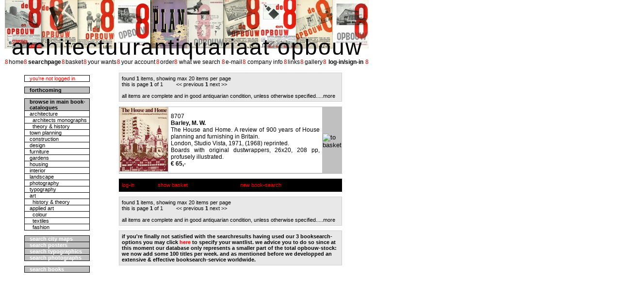

--- FILE ---
content_type: text/html; charset=UTF-8
request_url: http://www.de8enopbouw.nl/public/searchResult.php?bookID=8707
body_size: 2769
content:
<?xml version="1.0" encoding="iso-8859-1"?>

<!DOCTYPE html PUBLIC "-//W3C//DTD XHTML 1.1//EN" "http://www.w3.org/TR/xhtml11/DTD/xhtml11.dtd">

<html xmlns="http://www.w3.org/1999/xhtml" xml:lang="en">
  <head>
    <title>Antiquarian booksellers Opbouw</title>
    <meta name="description" content="antiquarian booksellers Opbouw website" />
    <meta name="keywords" content="antiquarian, antique, books, architecture, Opbouw, de8enopbouw" />

    <link href="/css/opbouw.css" rel="StyleSheet" />
    <link href="/css/navigationBar.css" rel="StyleSheet" />
    <link href="/css/leftBar.css" rel="StyleSheet" />
    <link href="/css/searchResult.css" rel="StyleSheet" />
  </head>
  <body>
          <div class="pictureBar">
      
    <!-- Internet explorer shows blanks between pictures if tags are not back to back -->
     <img src="/pictures/opbouwCovers/de8enOpbouw23.jpg" alt="Original covers of de 8 en Opbouw publications for the periodical de8enOpbouw magazine" /><img src="/pictures/opbouwCovers/de8enOpbouw8.jpg" alt="Original covers of de 8 en Opbouw publications for the periodical de8enOpbouw magazine" /><img src="/pictures/opbouwCovers/de8enOpbouw12.jpg" alt="Original covers of de 8 en Opbouw publications for the periodical de8enOpbouw magazine" /><img src="/pictures/opbouwCovers/de8enOpbouw32.jpg" alt="Original covers of de 8 en Opbouw publications for the periodical de8enOpbouw magazine" /><img src="/pictures/opbouwCovers/de8enOpbouw37.jpg" alt="Original covers of de 8 en Opbouw publications for the periodical de8enOpbouw magazine" /><img src="/pictures/opbouwCovers/de8enOpbouw25.jpg" alt="Original covers of de 8 en Opbouw publications for the periodical de8enOpbouw magazine" /><img src="/pictures/opbouwCovers/de8enOpbouw13.jpg" alt="Original covers of de 8 en Opbouw publications for the periodical de8enOpbouw magazine" /><img src="/pictures/opbouwCovers/de8enOpbouw17.jpg" alt="Original covers of de 8 en Opbouw publications for the periodical de8enOpbouw magazine" /><img src="/pictures/opbouwCovers/de8enOpbouw10.jpg" alt="Original covers of de 8 en Opbouw publications for the periodical de8enOpbouw magazine" /><img src="/pictures/opbouwCovers/de8enOpbouw33.jpg" alt="Original covers of de 8 en Opbouw publications for the periodical de8enOpbouw magazine" />
      </div>
      <div class="companyName">
        architectuurantiquariaat opbouw
      </div>
          <div class="navigationBar">
        <table class="navtable">
          <tr>
            <td class="nav8">8
            </td>
            <td class="navkeuzes">
              <a href="/index.php" class="navLink">home</a>
            </td>
            <td class="nav8">8
            </td>
            <td class="navkeuzes">
              <a href="/public/searchInput.php" class="navLink"><b>searchpage</b></a>
            </td>
            <td class="nav8">8
            </td>
            <td class="navkeuzes">
              <a href="/public/showBasket.php" class="navLink">basket</a>
            </td>
            <td class="nav8">8
            </td>
            <td class="navkeuzes">
              
              <a href="https://www.de8enopbouw.nl/secure/whatYouSearchNLI.php" class="navLink">your wants</a>            </td>
            <td class="nav8">8
            </td>
            <td class="navkeuzes">
              
              <a href="https://www.de8enopbouw.nl/secure/yourAccountNLI.php" class="navLink">your account</a>            </td>
            <td class="nav8">8
             </td>
            <td class="navkeuzes">
              
              <a href="https://www.de8enopbouw.nl/secure/order.php" class="navLink">order</a>            </td>
            <td class="nav8">8
            </td>
            <td class="navkeuzes">
              <a href="/public/ShowWhatWeSearch.php" class="navLink">what we search</a>
            </td>
            <td class="nav8">8
            </td>
            <td class="navkeuzes">
              <a href="mailto:info@de8enopbouw.nl?subject=information request" class="navLink">e-mail</a>
            </td>
            <td class="nav8">8
            </td>
            <td class="navkeuzes">
              <a href="/public/companyInfo.php" class="navLink">company info</a>
            </td>
            <td class="nav8">8
            </td>
            <td class="navkeuzes">
              <a href="/public/links.php" class="navLink">links</a>
            </td>
            <td class="nav8">8
            </td>
            <td class="navkeuzes">
              <a href="/public/gallery.php" class="navLink">gallery</a>
            </td>
            <td class="nav8">8
            </td>
            <td class="navkeuzes">
              
              <a href="https://www.de8enopbouw.nl/secure/signInLogIn.php" class="navLink"><b>log-in/sign-in</b></a>            </td>
            <td class="nav8">8
            </td>
          </tr>
        </table>
      </div>
          <div class="leftBar">
        <table class="catcol">
          <tr>
            <td class="catcol" style="width: 45; color: #ff0000; ">
              
              you're not logged in            </td>
          </tr>
        </table>

        <table class="catcol">
          <tr>
            <td class="catcol" style="background-color: #c0c0c0; ">
              <a href="#search city maps" style=" text-decoration: none; color: #000000; "><b>forthcoming</b></a>
            </td>
          </tr>
        </table>

        <table class="catcol">
          <tr>
            <td class="catcol" style="background-color: #c0c0c0; ">
              <b>browse in main book-catalogues</b>
            </td>
          </tr>


          <tr>
            <td class="catcol">
              <a href="/public/searchResult.php?searchType=category&amp;category=ARCHITECTURE" class="catalogueLink">architecture</a>
            </td>
          </tr>
          <tr>
            <td class="catcol">
              <a href="/public/searchResult.php?searchType=category&amp;category=architects monograph" class="catalogueLink">&nbsp;&nbsp;architects monographs</a>
            </td>
          </tr>
          <tr>
            <td class="catcol">
              <a href="/public/searchResult.php?searchType=category&amp;category=architecture theory" class="catalogueLink">&nbsp;&nbsp;theory &amp; history</a>
            </td>
          </tr>
          <tr>
            <td class="catcol">
              <a href="/public/searchResult.php?searchType=category&amp;category=TOWN PLANNING" class="catalogueLink">town planning</a>
            </td>
          </tr>
          <tr>
            <td class="catcol">
              <a href="/public/searchResult.php?searchType=category&amp;category=CONSTRUCTION" class="catalogueLink">construction</a>
            </td>
          </tr>
          <tr>
            <td class="catcol">
              <a href="/public/searchResult.php?searchType=category&amp;category=DESIGN" class="catalogueLink">design</a>
            </td>
          </tr>
          <tr>
            <td class="catcol">
              <a href="/public/searchResult.php?searchType=category&amp;category=FURNITURE" class="catalogueLink">furniture</a>
            </td>
          </tr>
          <tr>
            <td class="catcol">
              <a href="/public/searchResult.php?searchType=category&amp;category=GARDENS" class="catalogueLink">gardens</a>
            </td>
          </tr>
          <tr>
            <td class="catcol">
              <a href="/public/searchResult.php?searchType=category&amp;category=HOUSING" class="catalogueLink">housing</a>
            </td>
          </tr>
          <tr>
            <td class="catcol">
              <a href="/public/searchResult.php?searchType=category&amp;category=INTERIOR" class="catalogueLink">interior</a>
            </td>
          </tr>
          <tr>
            <td class="catcol">
              <a href="/public/searchResult.php?searchType=category&amp;category=LANDSCAPE" class="catalogueLink">landscape</a>
            </td>
          </tr>
          <tr>
            <td class="catcol">
              <a href="/public/searchResult.php?searchType=category&amp;category=PHOTOGRAPHY" class="catalogueLink">photography</a>
            </td>
          </tr>
          <tr>
            <td class="catcol">
              <a href="/public/searchResult.php?searchType=category&amp;category=TYPOGRAPHY" class="catalogueLink">typography</a>
            </td>
          </tr>
          <tr>
            <td class="catcol">
              <a href="/public/searchResult.php?searchType=category&amp;category=ART" class="catalogueLink">art</a>
            </td>
          </tr>
          <tr>
            <td class="catcol">
              <a href="/public/searchResult.php?searchType=category&amp;category=art theory" class="catalogueLink">&nbsp;&nbsp;history &amp; theory</a>
            </td>
          </tr>
          <tr>
            <td class="catcol">
              <a href="/public/searchResult.php?searchType=category&amp;category=APPLIED ART" class="catalogueLink">applied art</a>
            </td>
          </tr>
          <tr>
            <td class="catcol">
              <a href="/public/searchResult.php?searchType=category&amp;category=colour" class="catalogueLink">&nbsp;&nbsp;colour</a>
            </td>
          </tr>
          <tr>
            <td class="catcol">
              <a href="/public/searchResult.php?searchType=category&amp;category=textiles" class="catalogueLink">&nbsp;&nbsp;textiles</a>
            </td>
          </tr>
          <tr>
            <td class="catcol">
              <a href="/public/searchResult.php?searchType=category&amp;category=fashion" class="catalogueLink">&nbsp;&nbsp;fashion</a>
            </td>
          </tr>        </table>

        <table class="catcol">
          <tr>
            <td class="catcol" style="background-color: #c0c0c0; ">
              <a href="/public/searchInput.php#search city maps" style=" text-decoration: none; color: white; "><b>search city maps</b></a>
            </td>
          </tr>

          <tr>
            <td class="catcol" style="background-color: #c0c0c0; ">
              <a href="/public/searchInput.php#search posters" style=" text-decoration: none; color: white; "><b>search posters</b></a>
            </td>
          </tr>

          <tr>
            <td class="catcol" style="background-color: #c0c0c0; ">
              <a href="/public/searchInput.php#search typographic design" style=" text-decoration: none; color: white; "><b>search typographics</b></a>
            </td>
          </tr>

          <tr>
            <td class="catcol" style="background-color: #c0c0c0; ">
              <a href="/public/searchInput.php#search photographs" style=" text-decoration: none; color: white; "><b>search photographs</b></a>
            </td>
          </tr>
        </table>

        <table class="catcol">
          <tr style="background-color: #c0c0c0">
            <td class="catcol">
              <a href="/public/searchInput.php#quick search books" style=" text-decoration: none; color: white; "><b>search books</b></a>
            </td>
          </tr>
        </table>
      </div>
    <div class="fullWidth">

           <!-- When CSS 3 becomes available, use background-stretch or background-size instead of this nested div -->
    <!-- <img class="contentBackground" src="/pictures/siteElements/8opbouwgrootdz2.jpg" /> -->
    
    <div class="content">
    <table class="resulttable">
      <tr>
        <td class="resultregel" colspan ="3" style="border: 1px solid #cccccc; ">
          found <b>1</b> items, showing max 20 items per page<br />
          this is page <a style="color: #000000; "><b>1</b></a> of 1
          &nbsp; &nbsp; &nbsp; &nbsp; &lt;&lt;
          previous
          <b>1</b>
          next
          &gt;&gt;<br/><br/>
          all items are complete and in good antiquarian condition, unless otherwise specified.<a href="companyInfo.php"style=" text-decoration: none; color: #000000; ">....more</a>
        </td>
      </tr>
    </table>

    <table class="resulttable" style=" border: 1px solid #c0c0c0; ">
      <col width="40px"></col>
      <col width="60px"></col>
      <col width="260px"></col>
      <col width="60px"></col>
      <col width="40px"></col>


      <tr>
        <td colspan="2" style=" border: 1px solid #c0c0c0; ">
          <a href="viewItem.php?bookID=8707" >
            <img src="/pictures/bookspng/8707_1_100.png" alt="click to enlarge: Barley, M. W. The House and Home. A review of 900 years of House planning and furnishing in Britain." title="click to enlarge: Barley, M. W. The House and Home. A review of 900 years of House planning and furnishing in Britain." />
          </a>
        </td> 
        <td colspan="2" style=" border: 1px solid #c0c0c0; padding-left: 5px; padding-right: 5px; text-align: justify; "><a name="8707"></a>
		8707<br/>
          <b>Barley, M. W.</b><br/>
		The House and Home. A review of 900 years of House planning and furnishing in Britain. <br />
		London, Studio Vista, 1971, (1968) reprinted.<br />Boards with original dustwrappers, 26x20, 208 pp, profusely illustrated.<br/>
          <b>&euro;&nbsp;65,-</b><br/>
        </td> 
        <td style="background: #c0c0c0; border: 1px solid #c0c0c0; color: #ffffff; padding-left: 0px; padding-right: 0px; ">
          <form action="addToBasket.php" method="post">
            <div>
              <input type="hidden" name="bookID" value="8707" />
              <input type="image" src="/pictures/siteElements/basket3.jpg" alt="to basket" />
            </div>
          </form>
        </td>
      </tr>
    <tr>
        <td></td>
        <td></td>
        <td></td>
        <td></td>
        <td></td>
      </tr>

    </table>

    <table class="resulttable">
      <tr>
        <td class="resultregel" colspan="7" style="background: #000000; "><a href="https://www.de8enopbouw.nl/secure/signInLogIn.php" style=" text-decoration: none; color: #ff0000; ">log-in</a>&nbsp; &nbsp; &nbsp; &nbsp; &nbsp; &nbsp; &nbsp; &nbsp; <a href="showBasket.php" style="text-decoration: none; color: #ff0000; "> show basket</a>&nbsp; &nbsp; &nbsp; &nbsp; &nbsp; &nbsp; &nbsp; &nbsp; &nbsp; &nbsp; &nbsp; &nbsp; <a href="resultpage.html" style="text-decoration: none; color: #ff0000; "></a> &nbsp; &nbsp; &nbsp; &nbsp; &nbsp; &nbsp; <a href="searchInput.php" style="text-decoration: none; color: #ff0000; ">new book-search</a></td>
      </tr>
    </table>
    <table class="resulttable">
      <tr>
        <td class="resultregel" colspan ="3" style="border: 1px solid #cccccc; ">
          found <b>1</b> items, showing max 20 items per page<br />
          this is page <a style="color: #000000; "><b>1</b></a> of 1
          &nbsp; &nbsp; &nbsp; &nbsp; &lt;&lt;
          previous
          <b>1</b>
          next
          &gt;&gt;<br/><br/>
          all items are complete and in good antiquarian condition, unless otherwise specified.<a href="companyInfo.php"style=" text-decoration: none; color: #000000; ">....more</a>
        </td>
      </tr>
    </table>
    <table class="resulttable">
      <tr>
        <td class="resultregel" colspan="3" style=" border: 1px solid #cccccc;"><b>if you&#39;re finally not satisfied
        with the searchresults having used our 3 booksearch-options you may click <a href="https://www.de8enopbouw.nl/secure/whatYouSearch.php" style="text-decoration: none; color: #ff0000;
         ">here</a> to specify your wantlist. we advice you to do so since at this moment our database only
         represents a smaller part of the total opbouw-stock: we now add some 100 titles per week. and as mentioned
          before we developped an extensive &amp; effective booksearch-service worldwide.</b></td>
      </tr>
    </table>
    </div> <!-- close content -->
    </div> <!-- close fullwidth -->
      </body>
</html>


--- FILE ---
content_type: text/css
request_url: http://www.de8enopbouw.nl/css/navigationBar.css
body_size: 263
content:
table.navtable
{
  border: 1px none #000000;
  width: 750px;
  padding: 0px;
  border-collapse: collapse;
}

td.nav8
{
  padding-top: 1px;
  padding: 0px;
  font-family: impact;
  font-size: 13px;
  color: #ff0000;
  border: 1px none #000000;
  border-collapse: collapse;
}

td.navkeuzes
{
  padding: 0px;
  width: auto;
  border: 1px none #000000;
  border-collapse: collapse;
  text-align: center;
  font-family: arial;
  font-size: 12px;
  color: #ffffff;
}

a.navLink
{
  text-decoration: none;
  color: #000000;
}

  a.navLink:link     {color: #000000}
  a.navLink:visited  {color: #000000}
  a.navLink:hover    {color: #c0c0c0}

--- FILE ---
content_type: text/css
request_url: http://www.de8enopbouw.nl/css/searchResult.css
body_size: 221
content:
table.resulttable
{
  border: 1px solid #C0C0C0;
  text-align: right;
  width: 460px;
  padding: 0px;
  border-collapse: collapse;
  font-family: arial;
  font-size: 12px;
  margin-bottom: 10px;

}

td.resultregel
{
  padding: 5px;
  text-align: left;
  width: 460px;
  height: 15px;
  border: 1px solid #000000;
  font-size: 11px;
  font-family: arial;
  background-color: #e8e8e8;

}
